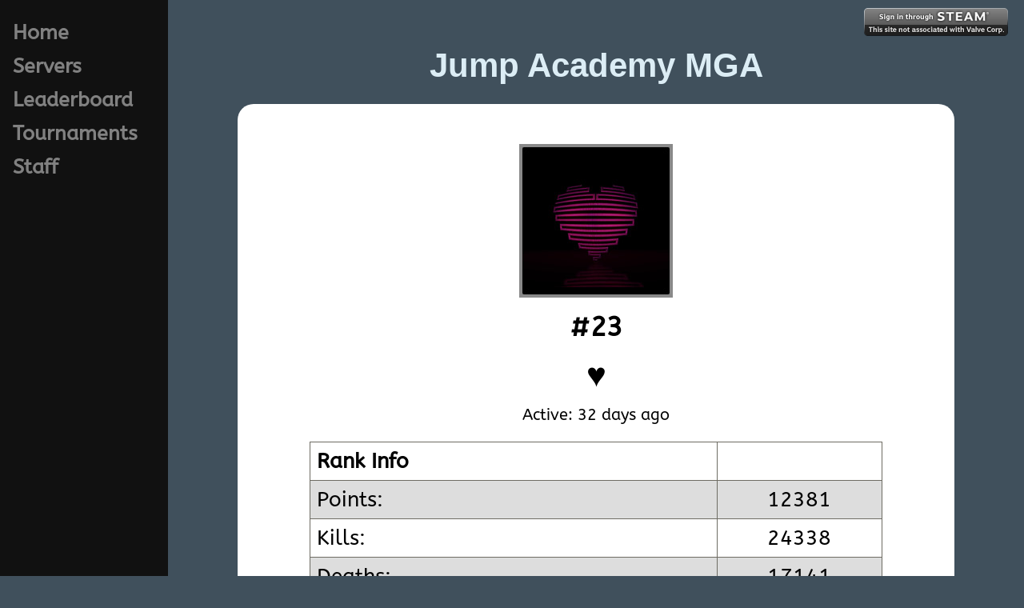

--- FILE ---
content_type: text/html; charset=UTF-8
request_url: https://mga.jumpacademy.tf/profile/?id=76561198240420260
body_size: 1229
content:

<!DOCTYPE html>

<html lang="en">

<head>
    <title>MGA - Profile</title>
    <meta name="viewport" content="width=device-width, initial-scale=1">
    <link rel="shortcut icon" type="image/x-icon" href="../data/images/favicon.ico" />
    <link rel="stylesheet" type="text/css" href="../data/style/common.css">
    <script src="../data/scripts/common.js"></script>

    <style>
        table {
            font-family: ABeeZeeRegular;
            border-collapse: collapse;
            margin-left: 10%;
            margin-right: 10%;
            width: 80%;
            margin-top: -30px;
            font-size: 26px;
            margin-bottom: 40px;
        }

        td,
        th {
            border: 1px solid #6e6c63;
            text-align: left;
            padding: 8px;
        }

        tr:nth-child(even) {
            background-color: #dddddd;
        }

        tr:nth-child(odd) {
            background-color: white;
        }

        .tdcenter {
            text-align: center;
        }
    </style>
</head>

<body>
    <div class="sidenav" id="sidenavclosed">
        <a href='/' class='navlinkhome'>Home</a><a href='/servers' class='navlinkservers'>Servers</a><a href='/leaderboard' class='navlinkleaderboard'>Leaderboard</a><a href='/tournaments' class='navlinktournaments'>Tournaments</a><a href='/staff' class='navlinkstaff'>Staff</a>    </div>

    <div class="topbar">
        <img class="menuicon" src="/data/images/menu.png" onclick="togglesidenav();"></img>
    </div>

    <div class="main">
        <h2 class="ptitle">Jump Academy MGA</h2>

        <a href='?login'><img class='logimg' src='https://steamcommunity-a.akamaihd.net/public/images/signinthroughsteam/sits_01.png'></a>

        <div class="mcontent">
            
            <a href="https://steamcommunity.com/profiles/76561198240420260">
                <img class="pavatar offline" src="https://avatars.steamstatic.com/98b7a6f43d5cbfe5830ea8dba1ff36232fcc52ca_full.jpg"></img>
            </a>

            <h1 class="prank">#23</h1>

            <h2 class="pname">♥</h2>

            <span class="pactive">Active: 32 days ago</span>

            <table>
                <tr>
                    <th>Rank Info</th>
                    <td></td>
                </tr>
                <tr>
                    <td>Points:</td>
                    <td class="tdcenter">12381</td>
                </tr>
                <tr>
                    <td>Kills:</td>
                    <td class="tdcenter">24338</td>
                </tr>
                <tr>
                    <td>Deaths:</td>
                    <td class="tdcenter">17141</td>
                </tr>
                <tr>
                    <td>Dominations:</td>
                    <td class="tdcenter">1844</td>
                </tr>
                <tr>
                    <td>Duel Wins:</td>
                    <td class="tdcenter">1351</td>
                </tr>
                <tr>
                    <td>Duel Losses:</td>
                    <td class="tdcenter">1085</td>
                </tr>
                <tr>
                    <td>Highest Killstreak:</td>
                    <td class="tdcenter">35</td>
                </tr>
                <tr>
                    <td>KDR:</td>
                    <td class="tdcenter">1.42</td>
                </tr>
            </table>
        </div>

        <div id="container">
            <div class="spacer"></div>
        </div>

        <footer id="footer">
            Copyright © 2020 Jump Academy — Powered by <a style="text-decoration: none;"
                href="http://steampowered.com">Steam</a>.
        </footer>
    </div>
</body>

</html>


--- FILE ---
content_type: text/css
request_url: https://mga.jumpacademy.tf/data/style/common.css
body_size: 1602
content:
@font-face {
    font-family: ABeeZeeRegular;
    src: url(ABeeZee-Regular.otf);
}

body {
    font-family: ABeeZeeRegular;
    background-color: #40505c;
}

.ptitle {
    color: #dcedf5;
    position: relative;
    top: 15px;
    font-family: "Arial Black", Gadget, sans-serif;
    font-weight: bold;
}

.topbar {
    display: none;
}
  
.sidenav {
    height: 100%;
    width: 210px;
    position: fixed;
    z-index: 1;
    top: 0;
    left: 0;
    background-color: #111;
    overflow-x: hidden;
    padding-top: 20px;
    white-space: nowrap
}
  
.sidenav a {
    padding: 6px 8px 6px 16px;
    text-decoration: none;
    font-size: 25px;
    color: #818181;
    display: block;
    font-weight: bold;
}
  
.sidenav a:hover {
    color: #f1f1f1;
}
  
.main {
    margin-left: 210px; /* Same as the width of the sidenav */
    font-size: 28px; /* Increased text to enable scrolling */
    padding: 0px 10px;
    text-align: center;
    display: flex;
    justify-content: center;
}

footer {
  position: absolute;
  right: 0px;
  left: 210px;
  height: 30px;
  background-color: #7c818a;
  padding-top: 10px;
  font-size: 12px;
  font-family: Verdana;
}

.logimg {
    right: 20px;
    top: 10px;
    position: absolute;
}

.logbutton {
    right: 20px;
    top: 10px;
    position: absolute;

    box-shadow:inset 0px 0px 0px 0px #ffffff;
	background:linear-gradient(to bottom, #f9f9f9 5%, #e9e9e9 100%);
	background-color:#f9f9f9;
	border-radius:15px;
	border:2px solid #dcdcdc;
	display:inline-block;
	cursor:pointer;
	color:#666666;
	font-family:Verdana;
	font-size:15px;
	font-weight:bold;
	padding:5px 6px;
	text-decoration:none;
	text-shadow:0px 0px 0px #ffffff;
}

.logbutton:hover {
	background:linear-gradient(to bottom, #e9e9e9 5%, #f9f9f9 100%);
	background-color:#e9e9e9;
}

.logbutton:active {
	top:9px;
}

.logavatar {
    right: 110px;
    top: 10px;
    position: absolute;
    border-radius: 50%;
}

.lbrow {
    height: 90px;
}

.lbavatarimg {
    margin-left: 50px;
    height: 64px;
    position: relative;
}

.lbname {
    padding-left: 20px;
    padding-top: 20px;
    position: absolute;
    font-weight: bold;
    text-decoration: none;
    font-size: 26px;
    color:#1b65bf;
}

.lbname:visited {
    color:#1b65bf;
}

.lbname:hover {
    color:#1b8ebf;
}

.lbname:active {
    color:#000000;
}

.lbnum {
    padding-left: 5px;
    padding-top: 20px;
    position: absolute;
    font-weight: bold;
    font-size: 26px;
}

.mcontent {
    background-color: white;
    font-family: ABeeZeeRegular;
    border-collapse: collapse;
    position: absolute;
    top: 130px;
    /*margin-bottom: 70px;*/
    width: 70%;
    align-self: center;
    border-radius: 20px;
    overflow: visible;
}

.pavatar {
    margin-top: 50px;
    height: 184px;
    position: relative;
}

.offline {
    border:4px solid #898989;
}

.online {
    border:4px solid #6f9fc8;
}

.ingame {
    border:4px solid #8bc53f;
}

.prank {
    margin-top: 10px;
    font-size: 34px;
}

.pname {
    position: relative;
    top: -20px;
    font-size: 42px;
}

.pactive {
    position: relative;
    top: -50px;
    font-size: 20px;
}

.psettings {
    position: absolute;
    top: 10px;
    right: 30px;
    font-size: 22px;
    text-decoration: none;
}

.psettingsicon {
    position: relative;
    top: 5px;
    right: 5px;
    height: 24px;
}
  
  /* Tooltip text */
.tooltiptext {
    /*visibility: hidden;*/
    /*width: 120px;*/
    background-color: black;
    color: #fff;
    text-align: center;
    /*padding: 5px 0;*/
    border-radius: 6px;

    margin-left: 0px !important; /* Same as the width of the sidenav */
    left: 0px;
    font-size: 28px; /* Increased text to enable scrolling */
    font-family: ABeeZeeRegular;
    padding: 0px 0px;
   
    /* Position the tooltip text - see examples below! */
    position: absolute;
    z-index: 1;
}
  
  /* Show the tooltip text when you mouse over the tooltip container */
.tooltip:hover .tooltiptext {
    visibility: visible;
}

.spacer {
    height: 50px;
    /*margin: 4800px 0 -50px 0;*/
    /* margin: 20px 0 -50px 0; use this if you want #container to have a 'bottom padding', in this case of 20px */
    background: transparent; /* you'll need this if #container's parent element has a different background from #container itself */
}


@media screen and (max-width: 700px) {
    .ptitle {
        position: relative;
        top: 30px;
        width: 270px;
        color: #dcedf5;
        font-size: 30px;
        font-weight: 900;
    }

    .sidenav {
        width: 0px;
        transition: width 0.5s;
        top: 40px;
    }

    .topbar {
        top: 0px;
        left: 0px;
        display: inline-block;
        background-color: #111;
        position: fixed;
        height: 45px;
        width: 100%;
        z-index: 4;
    }

    .menuicon {
        position: relative;
        left: 10px;
        top: 5px;
        height: 35px;
        z-index: 5;
    }

    .main {
        margin-left: 0px; /* Same as the width of the sidenav */
        font-size: 28px; /* Increased text to enable scrolling */
    }

    .mcontent {
        top: 160px;
        /*margin-bottom: 70px;*/
        width: 95%;
    }

    footer {
        left: 0px;
    }

    .logimg {
        right: 10px;
        top: 5px;
        position: fixed;
        z-index: 5;
    }

    .logavatar {
        right: 100px;
        top: 5px;
        position: fixed;
        z-index: 5;
        border-radius: 50%;
    }

    .logbutton {
        right: 5px;
        top: 5px;
        position: fixed;
        z-index: 5;
        width: 80px;
    }

    .logbutton:active {
        top:4px;
    }
}

--- FILE ---
content_type: text/javascript
request_url: https://mga.jumpacademy.tf/data/scripts/common.js
body_size: 899
content:
document.addEventListener("DOMContentLoaded", function(event) {
    if (document.getElementsByClassName('mcontent').length > 0) {
        var mainclientHeight = document.getElementsByClassName('mcontent')[0].clientHeight;
        document.getElementsByClassName('spacer')[0].style = "margin: " + (mainclientHeight + 180) + "px 0 -50px 0;";
    }

    var body = document.body,
        html = document.documentElement;

    var height = Math.max(body.scrollHeight, body.offsetHeight,
        html.clientHeight, html.scrollHeight, html.offsetHeight);

    height = height - 40;

    var footel = document.getElementById("footer");
    if (footel != null) {
        footel.style = "top: " + height + "px;";
    }


    var elements = document.getElementsByClassName("tooltiptext");

    for (i = 0; i < elements.length; i++) {
        elements[i].style.visibility = "hidden";
    }
});

setInterval(function(){
    if (document.getElementsByClassName('mcontent').length > 0) {
        var mainclientHeight = document.getElementsByClassName('mcontent')[0].clientHeight;
        document.getElementsByClassName('spacer')[0].style = "margin: " + (mainclientHeight + 180) + "px 0 -50px 0;";
    }

    var footel = document.getElementById("footer");
    if (footel != null) {
        footel.style = "display: none";
    }

    var body = document.body,
        html = document.documentElement;

    var height = Math.max(body.scrollHeight, body.offsetHeight,
        html.clientHeight, html.scrollHeight, html.offsetHeight);

    height = height - 40;

    if (footel != null) {
        footel.style = "top: " + height + "px;";
    }
}, 500);

window.addEventListener("resize", function(event) {
    var footel = document.getElementById("footer")
    if (footel != null) {
        footel.style = "display: none";
    }

    var body = document.body,
        html = document.documentElement;

    var height = Math.max(body.scrollHeight, body.offsetHeight,
        html.clientHeight, html.scrollHeight, html.offsetHeight);

    height = height - 40;

    var footel = document.getElementById("footer");
    if (footel != null) {
        footel.style = "top: " + height + "px;";
    }
});

window.addEventListener("mousemove", function(event) {
    var elements = document.getElementsByClassName("tooltiptext");

    for (i = 0; i < elements.length; i++) {
        if (window.getComputedStyle(elements[i]).visibility != "hidden") {
            elements[i].style = "left: " + (event.pageX+ 20)+'px !important;';
            elements[i].style = elements[i].style.cssText + "top: " + (event.pageY+20)+'px !important;';
        }
    }

    
});

function tooltipshow(text) {
    var elements = document.getElementsByClassName("tooltiptext");

    for (i = 0; i < elements.length; i++) {
        if (elements[i].style.visibility == "hidden") {
            elements[i].style.visibility = "visible";
            elements[i].innerHTML = "&#8194";
            elements[i].innerText = elements[i].innerText + text;
            elements[i].innerHTML = elements[i].innerHTML + "&#8194";
        }
    }
};

function tooltiphide() {
    var elements = document.getElementsByClassName("tooltiptext");

    for (i = 0; i < elements.length; i++) {
        elements[i].style.visibility = "hidden";
    }
};

function togglesidenav() {
    var elements = document.getElementsByClassName("sidenav");

    if (elements[0].id == "sidenavclosed") {
        elements[0].style.width = "210px";
        elements[0].id = "sidenavopen";
    } else {
        elements[0].style.width = "0px";
        elements[0].id = "sidenavclosed";
    }
};

function post(path, params, method='post') {
    const form = document.createElement('form');
    form.method = method;
    form.action = path;

    for (const key in params) {
        if (params.hasOwnProperty(key)) {
            const hiddenField = document.createElement('input');
            hiddenField.type = 'hidden';
            hiddenField.name = key;
            hiddenField.value = params[key];

            form.appendChild(hiddenField);
        }
    }

    document.body.appendChild(form);
    form.submit();
};